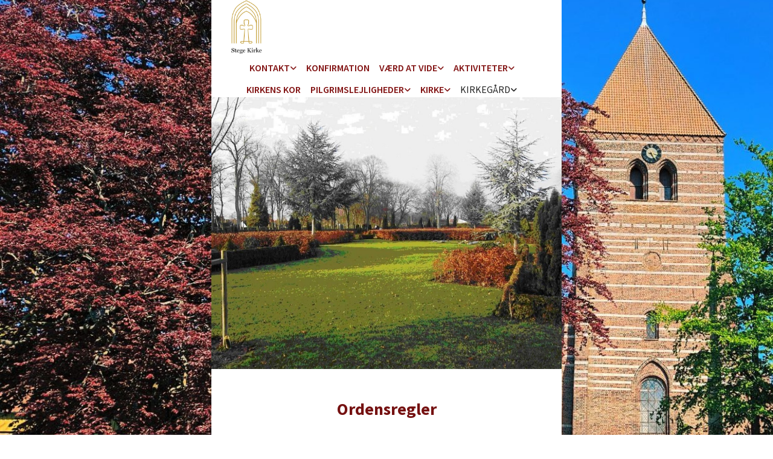

--- FILE ---
content_type: text/html; charset=UTF-8
request_url: https://www.stegekirke.dk/kirkegard/ordensregler
body_size: 6013
content:
<!DOCTYPE html> <html lang="da" data-currency="EUR" data-lang="da" data-countrycode="da_DK" data-rHash="38a01fb1813fd212b54c0b23f79ecceb" dir="auto"> <head> <meta charset="UTF-8"/> <title>Ordensregler | Stege Kirke</title><meta name="description" content="Kirkegården er åben hele døgnet.\n Kirkegården er et indviet sted, hvor der skal være orden og fred.\n Erhvervsmæssigt arbejde på kirkegården og dens gravsteder må almindeligvis kun udføres i..."><meta property="og:type" content="website"><meta property="og:title" content="Ordensregler | Stege Kirke"><meta property="og:url" content="https://www.stegekirke.dk/kirkegard/ordensregler"><meta property="og:description" content="Kirkegården er åben hele døgnet.\n Kirkegården er et indviet sted, hvor der skal være orden og fred.\n Erhvervsmæssigt arbejde på kirkegården og dens gravsteder må almindeligvis kun udføres i..."><meta property="og:image" content="https://www.stegekirke.dk"><link rel='canonical' href='https://www.stegekirke.dk/kirkegard/ordensregler'/><meta name="viewport" content="width=device-width, initial-scale=1"><link rel='shortcut icon' type='image/x-icon' href='/uploads/lAzwVQgA/favicon.ico'/><link rel="preload" href="https://css-fonts.eu.extra-cdn.com/css?family=Roboto:300,500&display=swap" as="style"><link href="https://css-fonts.eu.extra-cdn.com/css?family=Roboto:300,500&display=swap" rel="stylesheet"><link rel="stylesheet" href="https://site-assets.cdnmns.com/108ab34d214b6bd35fa24bb0b75a9731/css/cookiebotVideoPlaceholder.css?1766141386451"><link rel="stylesheet" href="https://site-assets.cdnmns.com/108ab34d214b6bd35fa24bb0b75a9731/css/grids.css?1766141386451"><link rel="stylesheet" href="https://site-assets.cdnmns.com/108ab34d214b6bd35fa24bb0b75a9731/css/hcaptcha.css?1766141386451"><link rel="stylesheet" href="/assets/user-style.css?1767612437"><link rel="stylesheet" id="style_site" href="/assets/sitestyle.css?1767612437"><link rel="stylesheet" href="https://site-assets.cdnmns.com/108ab34d214b6bd35fa24bb0b75a9731/css/external-libs.css?1766141386451"><!--[if lt IE 9]><script src="https://site-assets.cdnmns.com/108ab34d214b6bd35fa24bb0b75a9731/js/html5shiv.js"></script><script src="https://site-assets.cdnmns.com/108ab34d214b6bd35fa24bb0b75a9731/js/respond.js"></script><![endif]--><script>if ('serviceWorker' in navigator){navigator.serviceWorker.getRegistrations().then(function(registrations) { for(registration in registrations) { registration.unregister(); }}); }</script><link rel="preconnect" href="https://site-assets.cdnmns.com/" crossorigin><link rel="preconnect" href="https://fonts.prod.extra-cdn.com/" crossorigin><style id='globalCSS'>/* ul can't handle a floating image if displayed block */ .module.text ul { display: table; } td ul { display: block !important; } /* lis and opening hours are assigned bodytext styles but we do not want the margins */ li.bodytext { margin-top: 0; margin-bottom: 0; } li.lightbodytext { margin-top: 0; margin-bottom: 0; } .day.bodytext { margin-top: 0; margin-bottom: 0; } /* force originally quick links images to be the same size */ .originally-quick-links .imageModuleWrap { height: 150px; display: block; } .originally-quick-links .image { width: 100%; height: 100%; object-fit: cover; } /* border around submenu in main menu */ @media only screen and (min-width: 768px) { .module.nav li ul { border: 1px solid rgba(34, 36, 38, 0.15); box-shadow: 0 1px 3px 0 rgba(0, 0, 0, 0.08); } } /* embedded video size */ .fluid-width-video-wrapper { padding-top: 40% !important; } /* word wrapping */ body { word-break: break-word; }</style><!-- ChurchDesk Command Code - START --> <!-- Changes will be overwritten --> <link rel="stylesheet" type="text/css" href="https://edge.churchdesk.com/api/666/mono-pages-css-generator"/> <link rel="stylesheet" type="text/css" href="https://edge.churchdesk.com/mono-website-pages.css"/> <script data-cookieconsent="ignore"> window.nsChurchDesk = { siteId: 1356358, organizationId: 666, privacyPolicyLink: "https://www.stegekirke.dk/vard-vide/persondatapolitik", privacyPolicyLabel: "Privatlivspolitik", imprintLink: "", imprintLabel: "Imprint", countryIso2: "dk", language: "da", }; if (window.YETT_WHITELIST && window.YETT_WHITELIST.isArray()) { window.YETT_WHITELIST.push(/.*.churchdesk.com/); } if (window.whitelistedDomains && window.whitelistedDomains.isArray()) { window.whitelistedDomains.push(/.*.churchdesk.com/); } </script> <script data-cookieconsent="ignore" src="https://edge.churchdesk.com/copyright-loader.js"></script> <script data-cookieconsent="ignore" src="https://edge.churchdesk.com/signup-loader.js"></script> <script data-cookieconsent="ignore" src="https://edge.churchdesk.com/privacy-policy-loader.js"></script> <script data-cookieconsent="ignore" src="https://edge.churchdesk.com/mono-pages-container-loader.js"></script> <script data-cookieconsent="ignore" src="https://widget.churchdesk.com/widget-loader.js"></script> <script data-cookieconsent="ignore"> const NewsletterSignUp = new CHURCH_DESK_SIGNUP_NAMESPACE.SignUp({ organizationId: 666 }); NewsletterSignUp.initSignUp(); </script> <!-- ChurchDesk Command Code - END --><style id="churchdeskHyphen">h1,h2,h3,h4,h5,h6{hyphens: auto;}</style> <script>window.ASSETSURL='https://site-assets.cdnmns.com/108ab34d214b6bd35fa24bb0b75a9731';</script></head> <body id="p8000" data-dateformat='d/m/Y' data-req="quicklink"> <div id="r5001" class="row designRow"> <div class="container container-fluid"><div class="col col-sm-12"> <header data-req="headerfixed" data-settings="headerfixed-lg,headerfixed-md,headerfixed-sm,headerminify-lg,headerminify-md,headerminify-sm" data-onlynavigation="true"><div id="r2456" class="row "> <div class="container container-fluid colsStack"><div id="c6296" class="col col-sm-12 col-md-3 col-lg-2"><a href="/?p=5000"  title="" aria-label="" class="imageModuleWrap" id="w_m4869" data-track-event="click" data-track-action="internal_link_clicked"> <img id="m4869" class="module image hidden-md" src="/uploads/07NqUYS5/480x0_320x0/LogoguldStegeKirke__msi___png.webp" alt="Hjem" data-author="" width="482" height="827" data-req="" data-settings="enablehover=false,showelement=none,hovertransition=slowFadeIn" fetchpriority="high"/> </a> </div> <div id="c5090" class="col col-md-9 col-sm-12 col-lg-12 flexCol"><div id="m4912" class="module autospacer"></div> <div class="flexWrap"> <div class="imageModuleWrap" id="w_m2391"> <img id="m2391" class="module image smallModule hidden-lg hidden-sm" src="/uploads/07NqUYS5/320x0_482x0/LogoguldStegeKirke__msi___png.webp" alt="" data-author="" width="482" height="827" data-req="" data-settings="enablehover=false,showelement=,hovertransition=" fetchpriority="high"/> </div><nav id="m1626" class="module nav" data-settings="verticalNav-md=true,verticalNav-lg=false,push=false,activeParent=true" tabindex="-1"> <ul class="navContainer"><li class=" hidden-lg hidden-md hidden-sm"> <a href="/" data-track-event="click" data-track-action="internal_link_clicked">Home</a> </li><li class=""> <a href="/kontakt/kirkekontor" data-track-event="click" data-track-action="internal_link_clicked">Kontakt</a> <ul><li class=""> <a href="/kontakt/kirkekontor" data-track-event="click" data-track-action="internal_link_clicked">Kirkekontor</a> </li><li class=""> <a href="/kontakt/kirkegardskontor" data-track-event="click" data-track-action="internal_link_clicked">Kirkegårdskontor</a> </li><li class=""> <a href="/kontakt/sognepraster" data-track-event="click" data-track-action="internal_link_clicked">Sognepræster</a> </li><li class=""> <a href="/kontakt/organist" data-track-event="click" data-track-action="internal_link_clicked">Organist</a> </li><li class=""> <a href="/kontakt/kirketjener" data-track-event="click" data-track-action="internal_link_clicked">Kirketjener</a> </li><li class=""> <a href="/kontakt/regnskabsforer" data-track-event="click" data-track-action="internal_link_clicked">Regnskabsfører</a> </li><li class=""> <a href="/kontakt/menighedsrad" data-track-event="click" data-track-action="internal_link_clicked">Menighedsråd </a> <ul><li class=""> <a href="/kontakt/menighedsrad/moder" data-track-event="click" data-track-action="internal_link_clicked">Møder</a> </li><li class=""> <a href="/kontakt/menighedsrad/udvalg" data-track-event="click" data-track-action="internal_link_clicked">Udvalg</a> </li></ul> </li></ul> </li><li class=""> <a href="/konfirmation" data-track-event="click" data-track-action="internal_link_clicked">Konfirmation</a> </li><li class=""> <a href="/vard-vide" data-track-event="click" data-track-action="internal_link_clicked">Værd at vide</a> <ul><li class=""> <a href="/vard-vide/kirkelige-handlinger-mv" data-track-event="click" data-track-action="internal_link_clicked">Kirkelige handlinger m.v.</a> <ul><li class=""> <a href="/vard-vide/kirkelige-handlinger-mv/fodsel" data-track-event="click" data-track-action="internal_link_clicked">Fødsel</a> </li><li class=""> <a href="/vard-vide/kirkelige-handlinger-mv/dab" data-track-event="click" data-track-action="internal_link_clicked">Dåb</a> </li><li class=""> <a href="/vard-vide/kirkelige-handlinger-mv/navngivning" data-track-event="click" data-track-action="internal_link_clicked">Navngivning</a> </li><li class=""> <a href="/vard-vide/kirkelige-handlinger-mv/vielse" data-track-event="click" data-track-action="internal_link_clicked">Vielse</a> </li><li class=""> <a href="/vard-vide/kirkelige-handlinger-mv/begravelsebisattelse" data-track-event="click" data-track-action="internal_link_clicked">Begravelse/bisættelse</a> </li><li class=""> <a href="/vard-vide/kirkelige-handlinger-mv/navneandring" data-track-event="click" data-track-action="internal_link_clicked">Navneændring</a> </li><li class=""> <a href="/vard-vide/kirkelige-handlinger-mv/ind-og-udmeldelse" data-track-event="click" data-track-action="internal_link_clicked">Ind- og udmeldelse</a> </li><li class=""> <a href="/vard-vide/kirkelige-handlinger-mv/sognebandslosning" data-track-event="click" data-track-action="internal_link_clicked">Sognebåndsløsning</a> </li></ul> </li><li class=""> <a href="/vard-vide/information-om-vedtagter-og-takster" data-track-event="click" data-track-action="internal_link_clicked">Information om vedtægter og takster</a> </li><li class=""> <a href="/vard-vide/information-om-fotografering-under-kirkelige-handlinger" data-track-event="click" data-track-action="internal_link_clicked">Information om fotografering under kirkelige handlinger</a> </li><li class=""> <a href="/vard-vide/persondatapolitik" data-track-event="click" data-track-action="internal_link_clicked">Persondatapolitik</a> </li><li class=""> <a href="/vard-vide/samtykkeerklaring-mails-vedr-arrangementer-i-stege-kirke" data-track-event="click" data-track-action="internal_link_clicked">Samtykkeerklæring for mails vedr arrangementer i Stege Kirke:</a> </li></ul> </li><li class=""> <a href="/aktiviteter/alle-aktiviteter" data-track-event="click" data-track-action="internal_link_clicked">Aktiviteter</a> <ul><li class=""> <a href="/aktiviteter/alle-aktiviteter" data-track-event="click" data-track-action="internal_link_clicked">Alle aktiviteter</a> </li><li class=""> <a href="/aktiviteter/gudstjenester-0" data-track-event="click" data-track-action="internal_link_clicked">Gudstjenester</a> </li><li class=""> <a href="/aktiviteter/koncerter" data-track-event="click" data-track-action="internal_link_clicked">Koncerter</a> </li><li class=""> <a href="/aktiviteter/foredrag" data-track-event="click" data-track-action="internal_link_clicked">Foredrag</a> </li><li class=""> <a href="/aktiviteter/menighedsradsmoder" data-track-event="click" data-track-action="internal_link_clicked">Menighedsrådsmøder</a> </li><li class=""> <a href="/aktiviteter/sangcafe" data-track-event="click" data-track-action="internal_link_clicked">Sangcafé</a> </li><li class=""> <a href="/aktiviteter/strikkehakleklub" data-track-event="click" data-track-action="internal_link_clicked">Strikke/hækleklub</a> </li><li class=""> <a href="/aktiviteter/andet" data-track-event="click" data-track-action="internal_link_clicked">Andet</a> </li></ul> </li><li class=""> <a href="/kirkens-kor" data-track-event="click" data-track-action="internal_link_clicked">Kirkens kor</a> </li><li class=""> <a href="/pilgrimslejligheder" data-track-event="click" data-track-action="internal_link_clicked">Pilgrimslejligheder</a> <ul><li class=""> <a href="/pilgrimslejligheder/udlejningspriser" data-track-event="click" data-track-action="internal_link_clicked">Udlejningspriser</a> </li><li class=""> <a href="/pilgrimslejligheder/book-pilgrimslejlighed" data-track-event="click" data-track-action="internal_link_clicked">Book pilgrimslejlighed</a> </li><li class=""> <a href="/pilgrimslejligheder/husregler-og-andet-praktisk" data-track-event="click" data-track-action="internal_link_clicked">Husregler og andet praktisk</a> </li></ul> </li><li class=""> <a href="/stege-kirke" data-track-event="click" data-track-action="internal_link_clicked">Kirke</a> <ul><li class=""> <a href="/stege-kirke/kirkens-bygning-og-historie-mv" data-track-event="click" data-track-action="internal_link_clicked">Kirkens bygning og historie mv.</a> </li><li class=""> <a href="/stege-kirke/kirkens-orgel-og-organisttavler" data-track-event="click" data-track-action="internal_link_clicked">Kirkens orgel og organisttavler</a> </li><li class=""> <a href="/stege-kirke/kirkeskibet-justitia" data-track-event="click" data-track-action="internal_link_clicked">Kirkeskibet Justitia</a> </li></ul> </li><li class=" active"> <a href="/kirkegard/kirkegardens-historie" data-track-event="click" data-track-action="internal_link_clicked">Kirkegård</a> <ul><li class=""> <a href="/kirkegard/kirkegardens-historie" data-track-event="click" data-track-action="internal_link_clicked">Kirkegårdens historie</a> </li><li class=""> <a href="/kirkegard/gravstedstype" data-track-event="click" data-track-action="internal_link_clicked">Gravstedstype</a> </li><li class=""> <a href="/kirkegard/takster" data-track-event="click" data-track-action="internal_link_clicked">Takster</a> </li><li class=""> <a href="/kirkegard/vedtagter" data-track-event="click" data-track-action="internal_link_clicked">Vedtægter </a> <ul><li class=""> <a href="/kirkegard/vedtagter/gravsteder" data-track-event="click" data-track-action="internal_link_clicked">Gravsteder</a> </li><li class=""> <a href="/kirkegard/vedtagter/bestyrelsesforhold" data-track-event="click" data-track-action="internal_link_clicked">Bestyrelsesforhold</a> </li><li class=""> <a href="/kirkegard/vedtagter/erhvervelse-og-fornyelse" data-track-event="click" data-track-action="internal_link_clicked">Erhvervelse og fornyelse</a> </li><li class=""> <a href="/kirkegard/vedtagter/nedlaggelse-og-regulering" data-track-event="click" data-track-action="internal_link_clicked">Nedlæggelse og regulering</a> </li><li class=""> <a href="/kirkegard/vedtagter/gravstedernes-indhegning" data-track-event="click" data-track-action="internal_link_clicked">Gravstedernes indhegning</a> </li><li class=""> <a href="/kirkegard/vedtagter/gravstedernes-beplantning-og-ralbelagning" data-track-event="click" data-track-action="internal_link_clicked">Gravstedernes beplantning og ralbelægning</a> </li><li class=""> <a href="/kirkegard/vedtagter/gravminder" data-track-event="click" data-track-action="internal_link_clicked">Gravminder</a> </li><li class=""> <a href="/kirkegard/vedtagter/gravstedernes-vedligeholdelse" data-track-event="click" data-track-action="internal_link_clicked">Gravstedernes vedligeholdelse</a> </li><li class=""> <a href="/kirkegard/vedtagter/sarlige-bestemmelser-kistegrave" data-track-event="click" data-track-action="internal_link_clicked">Særlige bestemmelser for kistegrave</a> </li><li class=""> <a href="/kirkegard/vedtagter/sarlige-bestemmelser-urnegrave" data-track-event="click" data-track-action="internal_link_clicked">Særlige bestemmelser for urnegrave</a> </li><li class=""> <a href="/kirkegard/vedtagter/ovrige-bestemmelser" data-track-event="click" data-track-action="internal_link_clicked">Øvrige bestemmelser</a> </li></ul> </li><li class=" active"> <a href="/kirkegard/ordensregler" data-track-event="click" data-track-action="internal_link_clicked">Ordensregler</a> </li></ul> </li><li class=" hidden-lg hidden-md hidden-sm"> <a href="/pilgrimsprasten" data-track-event="click" data-track-action="internal_link_clicked">Pilgrimspræsten</a> </li><li class=" hidden-lg hidden-md hidden-sm"> <a href="/solvskatten-fra-stege" data-track-event="click" data-track-action="internal_link_clicked">Sølvskatten fra Stege</a> </li><li class=" hidden-lg hidden-md hidden-sm"> <a href="/lejligheder---oversigt-over-udlejning" data-track-event="click" data-track-action="internal_link_clicked">Lejligheder - oversigt over udlejning</a> </li></ul> </nav></div> </div> </div> </div> </header><div id="r5002" role="main" class="row designRow"> <div class="container container-fluid"><div class="col col-sm-12"><div id="r4400" class="row "> <div class="container container-fixed colsStack"><div id="c9424" class="col col-lg-12 col-md-12 col-sm-12"></div> </div> </div> <div id="r9685" class="row "> <div class="container container-fixed colsStack"><div id="c6540" class="col col-lg-12 col-md-12 col-sm-12"><div id="m3338" class="module text"><h1 class="headline" style="text-align: center;">Ordensregler</h1></div> </div> </div> </div> <div id="r1308" class="row "> <div class="container container-fixed colsStack"><div id="c2051" class="col col-lg-12 col-md-12 col-sm-12"><div id="m2795" class="module text"><p class="bodytext">Kirkegården er åben hele døgnet.</p><p class="bodytext">Kirkegården er et indviet sted, hvor der skal være orden og fred.</p><p class="bodytext">Erhvervsmæssigt arbejde på kirkegården og dens gravsteder må almindeligvis kun udføres inden for normal arbejdstid, og kun ved personalets tilstedeværelse.</p><p class="bodytext">Kirkegården tilhørende redskaber, som benyttes af gravstedsbrugere, skal efter endt brug straks sættes tilbage på deres plads.</p><p class="bodytext">Kirkegårdens hegn og gravstedernes indhegning må ikke gennembrydes.</p><p class="bodytext">Kirkegårdens låger skal holdes lukkede.</p><p class="bodytext">Færdsel uden for kirkegårdens gange er ikke tilladt.</p><p class="bodytext">Cykling på kirkegården er ikke tilladt.</p><p class="bodytext">Kørsel med motorkøretøj på kirkegården må kun foregå i kirkens eller kirkegårdens ærinde eller med kirkegårdspersonalets særskilte tilladelse.</p><p class="bodytext">Nummerpæle på gravstederne er kirkegårdens ejendom og må ikke flyttes eller fjernes.</p><p class="bodytext">Ukrudtbekæmpende kemiske midler må ikke anvendes på kirkegården.</p><p class="bodytext">Der må ikke anvendes plastic / fiberdug eller lignende materialer som underlag for ralbelægning på gravsteder eller andre arealer.</p><p class="bodytext">Bænke (skal almindeligvis være af granit) må kun opstilles på gravstederne med menighedsrådet v/kirkegårdslederens samtykke.</p><p class="bodytext">Afbrydning af grene, beskadigelser af hegn og plantninger, fjernelse af blomster eller planter fra kirkegården eller andres gravsteder, beskadigelse af gravminder og lignende kan medføre erstatningsansvar og eventuelt tillige strafansvar.</p><p class="bodytext">Kirkegårdslederen er regulativmæssigt forpligtet til at påtale enhver krænkelse af kirkegårdens orden og fred og til at indberette krænkelser af nærværende ordensbestemmelser til menighedsrådet.</p></div> </div> </div> </div> </div> </div> </div> <footer><div id="r4822" class="row "> <div class="container container-fixed colsStack"></div> </div> <div id="r2677" class="row "> <div class="container container-fixed colsStack"><div id="c3253" class="col col-lg-12 col-md-12 col-sm-12"><ul id="m3876" class="module socialmedia"> <li class=" "> <a class="" href="https://www.facebook.com/Stege-kirke-Sct-Hans-Kirke-224182008109752/?fref=ts" target="_blank" rel="noopener" title="Facebook, [company_name]" data-track-event="click" data-track-action="social_link"> <span class="fa fa-facebook"></span> </a> </li> </ul><div id="m7576" class="module text"><div class="custom1" style="text-align: center;">&nbsp;</div><div class="custom1" style="text-align: center;"><span class="iconfont "></span> &nbsp; Stege Kirke<div class="custom1" style="text-align: center;">&nbsp; Kirkepladsen 1, 4780 Stege<div class="custom1" style="text-align: center;">&nbsp; &nbsp; <span class="iconfont "></span> &nbsp; +4555814335<div class="custom1" style="text-align: center;">&nbsp; &nbsp; <span class="iconfont "></span> &nbsp; stege.sogn@km.dk</div><div class="custom1" style="text-align: center;">&nbsp;</div><div class="custom1" style="text-align: center;">CVR 66114511&nbsp; &nbsp;<span style="font-weight: bold;">GLN/EAN 5798000844537&nbsp;</span></div><div class="custom1" style="text-align: center;">&nbsp;</div></div></div></div></div> <div id="m4000" class="module divider"></div> </div> </div> </div> </footer> <div class="row brandfooter"> <div class="container container-fixed"> <div class="col col-md-12 col-lg-12 col-sm-12"> <div> <a href="https://app.churchdesk.com/login" class="brandfooter" style="border-style: none;" target="_blank" rel="noopener" data-track-event="click" data-track-action="link_clicked"> <i class="fa fa-lock"></i> <span>Log på ChurchDesk</span> </a> </div> <div> <a href="https://churchdesk.com" target="_blank" rel="noopener" data-track-event="click" data-track-action="link_clicked"><img class="logoOpacity" src="https://site-assets.cdnmns.com/108ab34d214b6bd35fa24bb0b75a9731/css/img/churchdesk/logo_dark_en.svg" alt="ChurchDesk"></a> </div> </div> </div> </div></div> </div> </div> <a href='#' data-req="scrollTop" class='scrollIcon hidden bottom_right' data-track-event="click" data-track-action="internal_link_clicked"> <span></span> </a><script async nomodule src="https://site-assets.cdnmns.com/108ab34d214b6bd35fa24bb0b75a9731/js/loader-polyfills.js?1766141386451"></script><script async src="https://site-assets.cdnmns.com/108ab34d214b6bd35fa24bb0b75a9731/js/loader.js?1766141386451"></script><!-- ChurchDesk Command Code - START --> <!-- Changes will be overwritten --> <script data-cookieconsent="ignore"> if (typeof window !== "undefined") { if (window.CHURCH_DESK_FALLBACK_WIDGET_INIT) { window.CHURCH_DESK_FALLBACK_WIDGET_INIT(); } if (window.CHURCH_DESK_FALLBACK_COPYRIGHT_INIT) { window.CHURCH_DESK_FALLBACK_COPYRIGHT_INIT(); } if (window.CHURCH_DESK_PRIVACY_POLICY_WIDGET_INIT) { window.CHURCH_DESK_PRIVACY_POLICY_WIDGET_INIT(); } if (window.CHURCH_DESK_BLOG_EVENT_CONTAINER_LOADED) { window.CHURCH_DESK_BLOG_EVENT_CONTAINER_LOADED(); } } else { console.error("window is not defined."); } </script> <!-- ChurchDesk Command Code - END --> <script type='application/ld+json'>{"@context":"http://schema.org","@type":"LocalBusiness","@id":"https://www.stegekirke.dk/#global_business","address":{"@type":"PostalAddress","streetAddress":"","addressLocality":"","addressRegion":"","postalCode":"","addressCountry":""},"url":"https://www.stegekirke.dk","logo":"https://www.stegekirke.dk/uploads/THWKlvwe/Logogammelt__msi___jpg.jpg"}</script> </body> </html>

--- FILE ---
content_type: text/css
request_url: https://edge.churchdesk.com/api/666/mono-pages-css-generator
body_size: 122
content:
/* In this file there are some global variables are defined to use in event and blog pages.
(consider that events and blogs already exist on both landing pages and mono blogs)
*/

:root {
  --cd-font: 'inter';
  --cd-primary-color: #000000;
  --cd-readable-highlighted-color: #000000;
  --cd-card-color: #E0E0E0;
  --cd-contrast-color: #FFFFFF;
  --cd-display-suggestion: flex;
  --cd-border-radius: 0px;
}